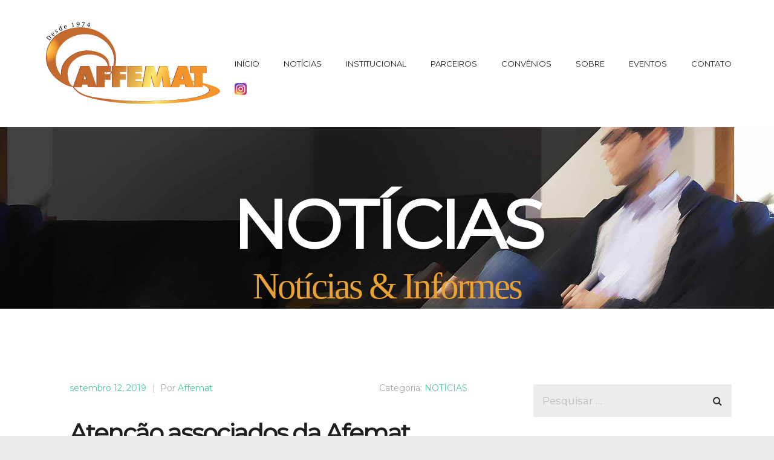

--- FILE ---
content_type: text/html; charset=UTF-8
request_url: https://affemat.com.br/atencao-associados-da-afemat-mato-grosso/
body_size: 44058
content:
<!doctype html>
<html lang="pt-BR" >
<head>
	<meta charset="UTF-8">
	<link rel="profile" href="http://gmpg.org/xfn/11">
	<link rel="pingback" href="https://affemat.com.br/xmlrpc.php">
	<meta name="viewport" content="width=device-width, initial-scale=1">
	<title>Atenção associados da Afemat Mato Grosso. &#8211; Affemat</title>
<meta name='robots' content='max-image-preview:large' />
<link rel='dns-prefetch' href='//fonts.googleapis.com' />
<link rel='dns-prefetch' href='//s.w.org' />
<link rel="alternate" type="application/rss+xml" title="Feed para Affemat &raquo;" href="https://affemat.com.br/feed/" />
<link rel="alternate" type="application/rss+xml" title="Feed de comentários para Affemat &raquo;" href="https://affemat.com.br/comments/feed/" />
<script>
window._wpemojiSettings = {"baseUrl":"https:\/\/s.w.org\/images\/core\/emoji\/14.0.0\/72x72\/","ext":".png","svgUrl":"https:\/\/s.w.org\/images\/core\/emoji\/14.0.0\/svg\/","svgExt":".svg","source":{"concatemoji":"https:\/\/affemat.com.br\/wp-includes\/js\/wp-emoji-release.min.js?ver=6.0.11"}};
/*! This file is auto-generated */
!function(e,a,t){var n,r,o,i=a.createElement("canvas"),p=i.getContext&&i.getContext("2d");function s(e,t){var a=String.fromCharCode,e=(p.clearRect(0,0,i.width,i.height),p.fillText(a.apply(this,e),0,0),i.toDataURL());return p.clearRect(0,0,i.width,i.height),p.fillText(a.apply(this,t),0,0),e===i.toDataURL()}function c(e){var t=a.createElement("script");t.src=e,t.defer=t.type="text/javascript",a.getElementsByTagName("head")[0].appendChild(t)}for(o=Array("flag","emoji"),t.supports={everything:!0,everythingExceptFlag:!0},r=0;r<o.length;r++)t.supports[o[r]]=function(e){if(!p||!p.fillText)return!1;switch(p.textBaseline="top",p.font="600 32px Arial",e){case"flag":return s([127987,65039,8205,9895,65039],[127987,65039,8203,9895,65039])?!1:!s([55356,56826,55356,56819],[55356,56826,8203,55356,56819])&&!s([55356,57332,56128,56423,56128,56418,56128,56421,56128,56430,56128,56423,56128,56447],[55356,57332,8203,56128,56423,8203,56128,56418,8203,56128,56421,8203,56128,56430,8203,56128,56423,8203,56128,56447]);case"emoji":return!s([129777,127995,8205,129778,127999],[129777,127995,8203,129778,127999])}return!1}(o[r]),t.supports.everything=t.supports.everything&&t.supports[o[r]],"flag"!==o[r]&&(t.supports.everythingExceptFlag=t.supports.everythingExceptFlag&&t.supports[o[r]]);t.supports.everythingExceptFlag=t.supports.everythingExceptFlag&&!t.supports.flag,t.DOMReady=!1,t.readyCallback=function(){t.DOMReady=!0},t.supports.everything||(n=function(){t.readyCallback()},a.addEventListener?(a.addEventListener("DOMContentLoaded",n,!1),e.addEventListener("load",n,!1)):(e.attachEvent("onload",n),a.attachEvent("onreadystatechange",function(){"complete"===a.readyState&&t.readyCallback()})),(e=t.source||{}).concatemoji?c(e.concatemoji):e.wpemoji&&e.twemoji&&(c(e.twemoji),c(e.wpemoji)))}(window,document,window._wpemojiSettings);
</script>
<style>
img.wp-smiley,
img.emoji {
	display: inline !important;
	border: none !important;
	box-shadow: none !important;
	height: 1em !important;
	width: 1em !important;
	margin: 0 0.07em !important;
	vertical-align: -0.1em !important;
	background: none !important;
	padding: 0 !important;
}
</style>
	<link rel='stylesheet' id='layerslider-css'  href='https://affemat.com.br/wp-content/plugins/LayerSlider/static/layerslider/css/layerslider.css?ver=6.10.2' media='all' />
<link rel='stylesheet' id='ls-google-fonts-css'  href='https://fonts.googleapis.com/css?family=Lato:100,300,regular,700,900%7COpen+Sans:300%7CIndie+Flower:regular%7COswald:300,regular,700&#038;subset=latin%2Clatin-ext' media='all' />
<style id='wp-block-library-inline-css'>
:root{--wp-admin-theme-color:#007cba;--wp-admin-theme-color--rgb:0,124,186;--wp-admin-theme-color-darker-10:#006ba1;--wp-admin-theme-color-darker-10--rgb:0,107,161;--wp-admin-theme-color-darker-20:#005a87;--wp-admin-theme-color-darker-20--rgb:0,90,135;--wp-admin-border-width-focus:2px}@media (-webkit-min-device-pixel-ratio:2),(min-resolution:192dpi){:root{--wp-admin-border-width-focus:1.5px}}:root{--wp--preset--font-size--normal:16px;--wp--preset--font-size--huge:42px}:root .has-very-light-gray-background-color{background-color:#eee}:root .has-very-dark-gray-background-color{background-color:#313131}:root .has-very-light-gray-color{color:#eee}:root .has-very-dark-gray-color{color:#313131}:root .has-vivid-green-cyan-to-vivid-cyan-blue-gradient-background{background:linear-gradient(135deg,#00d084,#0693e3)}:root .has-purple-crush-gradient-background{background:linear-gradient(135deg,#34e2e4,#4721fb 50%,#ab1dfe)}:root .has-hazy-dawn-gradient-background{background:linear-gradient(135deg,#faaca8,#dad0ec)}:root .has-subdued-olive-gradient-background{background:linear-gradient(135deg,#fafae1,#67a671)}:root .has-atomic-cream-gradient-background{background:linear-gradient(135deg,#fdd79a,#004a59)}:root .has-nightshade-gradient-background{background:linear-gradient(135deg,#330968,#31cdcf)}:root .has-midnight-gradient-background{background:linear-gradient(135deg,#020381,#2874fc)}.has-regular-font-size{font-size:1em}.has-larger-font-size{font-size:2.625em}.has-normal-font-size{font-size:var(--wp--preset--font-size--normal)}.has-huge-font-size{font-size:var(--wp--preset--font-size--huge)}.has-text-align-center{text-align:center}.has-text-align-left{text-align:left}.has-text-align-right{text-align:right}#end-resizable-editor-section{display:none}.aligncenter{clear:both}.items-justified-left{justify-content:flex-start}.items-justified-center{justify-content:center}.items-justified-right{justify-content:flex-end}.items-justified-space-between{justify-content:space-between}.screen-reader-text{border:0;clip:rect(1px,1px,1px,1px);-webkit-clip-path:inset(50%);clip-path:inset(50%);height:1px;margin:-1px;overflow:hidden;padding:0;position:absolute;width:1px;word-wrap:normal!important}.screen-reader-text:focus{background-color:#ddd;clip:auto!important;-webkit-clip-path:none;clip-path:none;color:#444;display:block;font-size:1em;height:auto;left:5px;line-height:normal;padding:15px 23px 14px;text-decoration:none;top:5px;width:auto;z-index:100000}html :where(.has-border-color),html :where([style*=border-width]){border-style:solid}html :where(img[class*=wp-image-]){height:auto;max-width:100%}
</style>
<style id='global-styles-inline-css'>
body{--wp--preset--color--black: #000000;--wp--preset--color--cyan-bluish-gray: #abb8c3;--wp--preset--color--white: #ffffff;--wp--preset--color--pale-pink: #f78da7;--wp--preset--color--vivid-red: #cf2e2e;--wp--preset--color--luminous-vivid-orange: #ff6900;--wp--preset--color--luminous-vivid-amber: #fcb900;--wp--preset--color--light-green-cyan: #7bdcb5;--wp--preset--color--vivid-green-cyan: #00d084;--wp--preset--color--pale-cyan-blue: #8ed1fc;--wp--preset--color--vivid-cyan-blue: #0693e3;--wp--preset--color--vivid-purple: #9b51e0;--wp--preset--gradient--vivid-cyan-blue-to-vivid-purple: linear-gradient(135deg,rgba(6,147,227,1) 0%,rgb(155,81,224) 100%);--wp--preset--gradient--light-green-cyan-to-vivid-green-cyan: linear-gradient(135deg,rgb(122,220,180) 0%,rgb(0,208,130) 100%);--wp--preset--gradient--luminous-vivid-amber-to-luminous-vivid-orange: linear-gradient(135deg,rgba(252,185,0,1) 0%,rgba(255,105,0,1) 100%);--wp--preset--gradient--luminous-vivid-orange-to-vivid-red: linear-gradient(135deg,rgba(255,105,0,1) 0%,rgb(207,46,46) 100%);--wp--preset--gradient--very-light-gray-to-cyan-bluish-gray: linear-gradient(135deg,rgb(238,238,238) 0%,rgb(169,184,195) 100%);--wp--preset--gradient--cool-to-warm-spectrum: linear-gradient(135deg,rgb(74,234,220) 0%,rgb(151,120,209) 20%,rgb(207,42,186) 40%,rgb(238,44,130) 60%,rgb(251,105,98) 80%,rgb(254,248,76) 100%);--wp--preset--gradient--blush-light-purple: linear-gradient(135deg,rgb(255,206,236) 0%,rgb(152,150,240) 100%);--wp--preset--gradient--blush-bordeaux: linear-gradient(135deg,rgb(254,205,165) 0%,rgb(254,45,45) 50%,rgb(107,0,62) 100%);--wp--preset--gradient--luminous-dusk: linear-gradient(135deg,rgb(255,203,112) 0%,rgb(199,81,192) 50%,rgb(65,88,208) 100%);--wp--preset--gradient--pale-ocean: linear-gradient(135deg,rgb(255,245,203) 0%,rgb(182,227,212) 50%,rgb(51,167,181) 100%);--wp--preset--gradient--electric-grass: linear-gradient(135deg,rgb(202,248,128) 0%,rgb(113,206,126) 100%);--wp--preset--gradient--midnight: linear-gradient(135deg,rgb(2,3,129) 0%,rgb(40,116,252) 100%);--wp--preset--duotone--dark-grayscale: url('#wp-duotone-dark-grayscale');--wp--preset--duotone--grayscale: url('#wp-duotone-grayscale');--wp--preset--duotone--purple-yellow: url('#wp-duotone-purple-yellow');--wp--preset--duotone--blue-red: url('#wp-duotone-blue-red');--wp--preset--duotone--midnight: url('#wp-duotone-midnight');--wp--preset--duotone--magenta-yellow: url('#wp-duotone-magenta-yellow');--wp--preset--duotone--purple-green: url('#wp-duotone-purple-green');--wp--preset--duotone--blue-orange: url('#wp-duotone-blue-orange');--wp--preset--font-size--small: 13px;--wp--preset--font-size--medium: 20px;--wp--preset--font-size--large: 36px;--wp--preset--font-size--x-large: 42px;}.has-black-color{color: var(--wp--preset--color--black) !important;}.has-cyan-bluish-gray-color{color: var(--wp--preset--color--cyan-bluish-gray) !important;}.has-white-color{color: var(--wp--preset--color--white) !important;}.has-pale-pink-color{color: var(--wp--preset--color--pale-pink) !important;}.has-vivid-red-color{color: var(--wp--preset--color--vivid-red) !important;}.has-luminous-vivid-orange-color{color: var(--wp--preset--color--luminous-vivid-orange) !important;}.has-luminous-vivid-amber-color{color: var(--wp--preset--color--luminous-vivid-amber) !important;}.has-light-green-cyan-color{color: var(--wp--preset--color--light-green-cyan) !important;}.has-vivid-green-cyan-color{color: var(--wp--preset--color--vivid-green-cyan) !important;}.has-pale-cyan-blue-color{color: var(--wp--preset--color--pale-cyan-blue) !important;}.has-vivid-cyan-blue-color{color: var(--wp--preset--color--vivid-cyan-blue) !important;}.has-vivid-purple-color{color: var(--wp--preset--color--vivid-purple) !important;}.has-black-background-color{background-color: var(--wp--preset--color--black) !important;}.has-cyan-bluish-gray-background-color{background-color: var(--wp--preset--color--cyan-bluish-gray) !important;}.has-white-background-color{background-color: var(--wp--preset--color--white) !important;}.has-pale-pink-background-color{background-color: var(--wp--preset--color--pale-pink) !important;}.has-vivid-red-background-color{background-color: var(--wp--preset--color--vivid-red) !important;}.has-luminous-vivid-orange-background-color{background-color: var(--wp--preset--color--luminous-vivid-orange) !important;}.has-luminous-vivid-amber-background-color{background-color: var(--wp--preset--color--luminous-vivid-amber) !important;}.has-light-green-cyan-background-color{background-color: var(--wp--preset--color--light-green-cyan) !important;}.has-vivid-green-cyan-background-color{background-color: var(--wp--preset--color--vivid-green-cyan) !important;}.has-pale-cyan-blue-background-color{background-color: var(--wp--preset--color--pale-cyan-blue) !important;}.has-vivid-cyan-blue-background-color{background-color: var(--wp--preset--color--vivid-cyan-blue) !important;}.has-vivid-purple-background-color{background-color: var(--wp--preset--color--vivid-purple) !important;}.has-black-border-color{border-color: var(--wp--preset--color--black) !important;}.has-cyan-bluish-gray-border-color{border-color: var(--wp--preset--color--cyan-bluish-gray) !important;}.has-white-border-color{border-color: var(--wp--preset--color--white) !important;}.has-pale-pink-border-color{border-color: var(--wp--preset--color--pale-pink) !important;}.has-vivid-red-border-color{border-color: var(--wp--preset--color--vivid-red) !important;}.has-luminous-vivid-orange-border-color{border-color: var(--wp--preset--color--luminous-vivid-orange) !important;}.has-luminous-vivid-amber-border-color{border-color: var(--wp--preset--color--luminous-vivid-amber) !important;}.has-light-green-cyan-border-color{border-color: var(--wp--preset--color--light-green-cyan) !important;}.has-vivid-green-cyan-border-color{border-color: var(--wp--preset--color--vivid-green-cyan) !important;}.has-pale-cyan-blue-border-color{border-color: var(--wp--preset--color--pale-cyan-blue) !important;}.has-vivid-cyan-blue-border-color{border-color: var(--wp--preset--color--vivid-cyan-blue) !important;}.has-vivid-purple-border-color{border-color: var(--wp--preset--color--vivid-purple) !important;}.has-vivid-cyan-blue-to-vivid-purple-gradient-background{background: var(--wp--preset--gradient--vivid-cyan-blue-to-vivid-purple) !important;}.has-light-green-cyan-to-vivid-green-cyan-gradient-background{background: var(--wp--preset--gradient--light-green-cyan-to-vivid-green-cyan) !important;}.has-luminous-vivid-amber-to-luminous-vivid-orange-gradient-background{background: var(--wp--preset--gradient--luminous-vivid-amber-to-luminous-vivid-orange) !important;}.has-luminous-vivid-orange-to-vivid-red-gradient-background{background: var(--wp--preset--gradient--luminous-vivid-orange-to-vivid-red) !important;}.has-very-light-gray-to-cyan-bluish-gray-gradient-background{background: var(--wp--preset--gradient--very-light-gray-to-cyan-bluish-gray) !important;}.has-cool-to-warm-spectrum-gradient-background{background: var(--wp--preset--gradient--cool-to-warm-spectrum) !important;}.has-blush-light-purple-gradient-background{background: var(--wp--preset--gradient--blush-light-purple) !important;}.has-blush-bordeaux-gradient-background{background: var(--wp--preset--gradient--blush-bordeaux) !important;}.has-luminous-dusk-gradient-background{background: var(--wp--preset--gradient--luminous-dusk) !important;}.has-pale-ocean-gradient-background{background: var(--wp--preset--gradient--pale-ocean) !important;}.has-electric-grass-gradient-background{background: var(--wp--preset--gradient--electric-grass) !important;}.has-midnight-gradient-background{background: var(--wp--preset--gradient--midnight) !important;}.has-small-font-size{font-size: var(--wp--preset--font-size--small) !important;}.has-medium-font-size{font-size: var(--wp--preset--font-size--medium) !important;}.has-large-font-size{font-size: var(--wp--preset--font-size--large) !important;}.has-x-large-font-size{font-size: var(--wp--preset--font-size--x-large) !important;}
</style>
<link rel='stylesheet' id='rs-plugin-settings-css'  href='https://affemat.com.br/wp-content/plugins/revslider/public/assets/css/rs6.css?ver=6.1.8' media='all' />
<style id='rs-plugin-settings-inline-css'>
.tp-caption a{color:#ff7302;text-shadow:none;-webkit-transition:all 0.2s ease-out;-moz-transition:all 0.2s ease-out;-o-transition:all 0.2s ease-out;-ms-transition:all 0.2s ease-out}.tp-caption a:hover{color:#ffa902}
</style>
<link rel='stylesheet' id='parent-style-css'  href='https://affemat.com.br/wp-content/themes/the-core-parent/style.css?ver=6.0.11' media='all' />
<link rel='stylesheet' id='font-awesome-css'  href='https://affemat.com.br/wp-content/plugins/unyson/framework/static/libs/font-awesome/css/font-awesome.min.css?ver=2.7.27' media='all' />
<link rel='stylesheet' id='bootstrap-css'  href='https://affemat.com.br/wp-content/themes/the-core-parent/css/bootstrap.css?ver=1.0.15' media='all' />
<link rel='stylesheet' id='fw-mmenu-css'  href='https://affemat.com.br/wp-content/themes/the-core-parent/css/jquery.mmenu.all.css?ver=1.0.15' media='all' />
<link rel='stylesheet' id='the-core-style-css'  href='https://affemat.com.br/wp-content/uploads/the-core-style.css?ver=1548864450' media='all' />
<link rel='stylesheet' id='fw-theme-style-css'  href='https://affemat.com.br/wp-content/themes/the-core-child/style.css?ver=1.0.15' media='all' />
<link rel='stylesheet' id='prettyPhoto-css'  href='https://affemat.com.br/wp-content/themes/the-core-parent/css/prettyPhoto.css?ver=1.0.15' media='all' />
<link rel='stylesheet' id='animate-css'  href='https://affemat.com.br/wp-content/themes/the-core-parent/css/animate.css?ver=1.0.15' media='all' />
<link rel='stylesheet' id='fw-googleFonts-css'  href='https://fonts.googleapis.com/css?family=Montserrat%3Aregular&#038;subset=latin&#038;ver=6.0.11' media='all' />
<script id='layerslider-greensock-js-extra'>
var LS_Meta = {"v":"6.10.2"};
</script>
<script src='https://affemat.com.br/wp-content/plugins/LayerSlider/static/layerslider/js/greensock.js?ver=1.19.0' id='layerslider-greensock-js'></script>
<script src='https://affemat.com.br/wp-includes/js/jquery/jquery.min.js?ver=3.6.0' id='jquery-core-js'></script>
<script src='https://affemat.com.br/wp-includes/js/jquery/jquery-migrate.min.js?ver=3.3.2' id='jquery-migrate-js'></script>
<script src='https://affemat.com.br/wp-content/plugins/LayerSlider/static/layerslider/js/layerslider.kreaturamedia.jquery.js?ver=6.10.2' id='layerslider-js'></script>
<script src='https://affemat.com.br/wp-content/plugins/LayerSlider/static/layerslider/js/layerslider.transitions.js?ver=6.10.2' id='layerslider-transitions-js'></script>
<script src='https://affemat.com.br/wp-content/themes/the-core-parent/js/lib/modernizr.min.js?ver=1.0.15' id='modernizr-js'></script>
<script src='https://affemat.com.br/wp-content/themes/the-core-parent/js/lib/bootstrap.min.js?ver=1.0.15' id='bootstrap-js'></script>
<script src='https://affemat.com.br/wp-content/themes/the-core-parent/js/jquery.touchSwipe.min.js?ver=1.0.15' id='touchSwipe-js'></script>
<script src='https://affemat.com.br/wp-content/themes/the-core-parent/js/lib/html5shiv.js?ver=1.0.15' id='html5shiv-js'></script>
<script src='https://affemat.com.br/wp-content/themes/the-core-parent/js/lib/respond.min.js?ver=1.0.15' id='respond-js'></script>
<meta name="generator" content="Powered by LayerSlider 6.10.2 - Multi-Purpose, Responsive, Parallax, Mobile-Friendly Slider Plugin for WordPress." />
<!-- LayerSlider updates and docs at: https://layerslider.kreaturamedia.com -->
<link rel="https://api.w.org/" href="https://affemat.com.br/wp-json/" /><link rel="alternate" type="application/json" href="https://affemat.com.br/wp-json/wp/v2/posts/7012" /><link rel="EditURI" type="application/rsd+xml" title="RSD" href="https://affemat.com.br/xmlrpc.php?rsd" />
<link rel="wlwmanifest" type="application/wlwmanifest+xml" href="https://affemat.com.br/wp-includes/wlwmanifest.xml" /> 
<meta name="generator" content="WordPress 6.0.11" />
<link rel="canonical" href="https://affemat.com.br/atencao-associados-da-afemat-mato-grosso/" />
<link rel='shortlink' href='https://affemat.com.br/?p=7012' />
<link rel="alternate" type="application/json+oembed" href="https://affemat.com.br/wp-json/oembed/1.0/embed?url=https%3A%2F%2Faffemat.com.br%2Fatencao-associados-da-afemat-mato-grosso%2F" />
<link rel="alternate" type="text/xml+oembed" href="https://affemat.com.br/wp-json/oembed/1.0/embed?url=https%3A%2F%2Faffemat.com.br%2Fatencao-associados-da-afemat-mato-grosso%2F&#038;format=xml" />
<meta name="generator" content="Powered by Slider Revolution 6.1.8 - responsive, Mobile-Friendly Slider Plugin for WordPress with comfortable drag and drop interface." />
<link rel="icon" href="https://affemat.com.br/wp-content/uploads/2019/02/cropped-Logotipo-Affemat-32x32.png" sizes="32x32" />
<link rel="icon" href="https://affemat.com.br/wp-content/uploads/2019/02/cropped-Logotipo-Affemat-192x192.png" sizes="192x192" />
<link rel="apple-touch-icon" href="https://affemat.com.br/wp-content/uploads/2019/02/cropped-Logotipo-Affemat-180x180.png" />
<meta name="msapplication-TileImage" content="https://affemat.com.br/wp-content/uploads/2019/02/cropped-Logotipo-Affemat-270x270.png" />
<script type="text/javascript">function setREVStartSize(e){			
			try {								
				var pw = document.getElementById(e.c).parentNode.offsetWidth,
					newh;
				pw = pw===0 || isNaN(pw) ? window.innerWidth : pw;
				e.tabw = e.tabw===undefined ? 0 : parseInt(e.tabw);
				e.thumbw = e.thumbw===undefined ? 0 : parseInt(e.thumbw);
				e.tabh = e.tabh===undefined ? 0 : parseInt(e.tabh);
				e.thumbh = e.thumbh===undefined ? 0 : parseInt(e.thumbh);
				e.tabhide = e.tabhide===undefined ? 0 : parseInt(e.tabhide);
				e.thumbhide = e.thumbhide===undefined ? 0 : parseInt(e.thumbhide);
				e.mh = e.mh===undefined || e.mh=="" || e.mh==="auto" ? 0 : parseInt(e.mh,0);		
				if(e.layout==="fullscreen" || e.l==="fullscreen") 						
					newh = Math.max(e.mh,window.innerHeight);				
				else{					
					e.gw = Array.isArray(e.gw) ? e.gw : [e.gw];
					for (var i in e.rl) if (e.gw[i]===undefined || e.gw[i]===0) e.gw[i] = e.gw[i-1];					
					e.gh = e.el===undefined || e.el==="" || (Array.isArray(e.el) && e.el.length==0)? e.gh : e.el;
					e.gh = Array.isArray(e.gh) ? e.gh : [e.gh];
					for (var i in e.rl) if (e.gh[i]===undefined || e.gh[i]===0) e.gh[i] = e.gh[i-1];
										
					var nl = new Array(e.rl.length),
						ix = 0,						
						sl;					
					e.tabw = e.tabhide>=pw ? 0 : e.tabw;
					e.thumbw = e.thumbhide>=pw ? 0 : e.thumbw;
					e.tabh = e.tabhide>=pw ? 0 : e.tabh;
					e.thumbh = e.thumbhide>=pw ? 0 : e.thumbh;					
					for (var i in e.rl) nl[i] = e.rl[i]<window.innerWidth ? 0 : e.rl[i];
					sl = nl[0];									
					for (var i in nl) if (sl>nl[i] && nl[i]>0) { sl = nl[i]; ix=i;}															
					var m = pw>(e.gw[ix]+e.tabw+e.thumbw) ? 1 : (pw-(e.tabw+e.thumbw)) / (e.gw[ix]);					

					newh =  (e.type==="carousel" && e.justify==="true" ? e.gh[ix] : (e.gh[ix] * m)) + (e.tabh + e.thumbh);
				}			
				
				if(window.rs_init_css===undefined) window.rs_init_css = document.head.appendChild(document.createElement("style"));					
				document.getElementById(e.c).height = newh;
				window.rs_init_css.innerHTML += "#"+e.c+"_wrapper { height: "+newh+"px }";				
			} catch(e){
				console.log("Failure at Presize of Slider:" + e)
			}					   
		  };</script>
</head>
<body class="post-template-default single single-post postid-7012 single-format-standard wp-embed-responsive fw-full fw-website-align-center fw-section-space-md header-1 fw-top-bar-off fw-no-absolute-header fw-top-social-right  fw-top-logo-left fw-logo-image fw-logo-no-retina fw-animation-mobile-off has-sidebar" itemscope="itemscope" itemtype="http://schema.org/WebPage">
<div id="page" class="hfeed site">
		<header class="fw-header" itemscope="itemscope" itemtype="http://schema.org/WPHeader">
		<div class="fw-header-main">
		<div class="fw-container">
			
		
		
			<div class="fw-wrap-logo">

				


					
							<a href="https://affemat.com.br/" class="fw-site-logo">

								<img src="//affemat.com.br/wp-content/uploads/2019/02/Logotipo-Affemat.png" alt="Affemat" />

							</a>

						


				
			</div>

		
							<div class="fw-nav-wrap" itemscope="itemscope" itemtype="http://schema.org/SiteNavigationElement" role="navigation">
				<nav id="fw-menu-primary" class="fw-site-navigation primary-navigation"><ul id="menu-menu-header" class="fw-nav-menu"><li id="menu-item-6161" class="menu-item menu-item-type-custom menu-item-object-custom menu-item-home menu-item-6161"><a href="https://affemat.com.br/" >INÍCIO</a></li>
<li id="menu-item-6594" class="menu-item menu-item-type-custom menu-item-object-custom menu-item-6594"><a href="https://affemat.com.br/noticias-eventos/" >NOTÍCIAS</a></li>
<li id="menu-item-6155" class="menu-item menu-item-type-custom menu-item-object-custom menu-item-has-children menu-item-6155"><a href="https://affemat.com.br/1" >INSTITUCIONAL</a>
<ul class="sub-menu">
	<li id="menu-item-6247" class="menu-item menu-item-type-custom menu-item-object-custom menu-item-6247"><a href="https://affemat.com.br/Regimento.pdf" >REGIMENTO</a></li>
	<li id="menu-item-6253" class="menu-item menu-item-type-custom menu-item-object-custom menu-item-6253"><a href="https://affemat.com.br/ESTATUTO%20-%20PDF.pdf" >ESTATUTO</a></li>
</ul>
</li>
<li id="menu-item-6156" class="menu-item menu-item-type-custom menu-item-object-custom menu-item-home menu-item-has-children menu-item-6156 anchor"><a href="https://affemat.com.br/#parceiros" >PARCEIROS</a>
<ul class="sub-menu">
	<li id="menu-item-7254" class="menu-item menu-item-type-post_type menu-item-object-page menu-item-7254"><a href="https://affemat.com.br/proseg/" >PROSEG</a></li>
</ul>
</li>
<li id="menu-item-7065" class="menu-item menu-item-type-post_type menu-item-object-page menu-item-7065"><a href="https://affemat.com.br/convenios/" >CONVÊNIOS</a></li>
<li id="menu-item-6157" class="menu-item menu-item-type-custom menu-item-object-custom menu-item-6157"><a href="https://affemat.com.br/sobre/" >SOBRE</a></li>
<li id="menu-item-6158" class="menu-item menu-item-type-custom menu-item-object-custom menu-item-6158"><a href="https://affemat.com.br/portfolio-page/eventos/" >EVENTOS</a></li>
<li id="menu-item-6160" class="menu-item menu-item-type-custom menu-item-object-custom menu-item-6160"><a href="https://affemat.com.br/contato/" >CONTATO</a></li>
</ul></nav>				<a href="https://instagram.com/affematmt" target="_blank"><img src="https://affemat.com.br/wp-content/uploads/2023/01/Instagram_icon.png-min.png" width="20em" alt="Instagram" style="float: left;
    padding-top: 1em;"></a>
			</div>
		</div>
	</div>
	</header>	
	<div id="main" class="site-main">
			<section class="fw-main-row-custom  fw-main-row-top fw-content-vertical-align-middle fw-section-height-md fw-section-image fw-section-default-page post" style="background-image: url('//affemat.com.br/wp-content/uploads/2015/09/blog-header.jpg'); ">

				
				<div class="fw-container-fluid">

					<div class="fw-row">

						<div class="fw-col-sm-12" >

							<div class="fw-heading fw-heading-center">

								<h1 class="fw-special-title">NOTÍCIAS</h1>

								
									<div class="fw-special-subtitle">Notícias & Informes</div>

								
							</div>

						</div>

					</div>

				</div>

			</section>

		<section class="fw-main-row sidebar-right" role="main" itemprop="mainEntity" itemscope="itemscope" itemtype="http://schema.org/Blog">
	<div class="fw-container">
		<div class="fw-row">
			<div class="fw-content-area col-md-8 col-sm-12">
				<div class="fw-col-inner">
										<article id="post-7012" class="post post-details post-7012 type-post status-publish format-standard has-post-thumbnail hentry category-noticias" itemscope="itemscope" itemtype="http://schema.org/BlogPosting" itemprop="blogPost">
	<div class="fw-col-inner">
		<header class="entry-header">
			
			<div class="wrap-entry-meta">

				
					<span class="entry-date">

						<a rel="bookmark" href="https://affemat.com.br/atencao-associados-da-afemat-mato-grosso/">

							<time itemprop="datePublished" datetime="2019-09-12T12:02:45+00:00">setembro 12, 2019</time>

						</a>

					</span>

				
				
					
						<span class="separator">&nbsp;|&nbsp;</span>

					
					<span itemscope="itemscope" itemtype="http://schema.org/Person" itemprop="author" class="author"> Por <a href="https://affemat.com.br/author/gerson/" title="Posts de Affemat" rel="author">Affemat</a></span>

				
				
					
					<span class="cat-links"> Categoria:  <a href="https://affemat.com.br/category/noticias/" rel="tag">NOTÍCIAS</a></span>

				
			</div>

					
			<h2 class="entry-title" itemprop="headline">Atenção associados da Afemat Mato Grosso.</h2>

				</header>

					<div class="fw-post-image fw-block-image-parent ">
				<a href="https://affemat.com.br/wp-content/uploads/2019/09/alerta-img.jpg" data-rel="prettyPhoto" class="post-thumbnail fw-block-image-child fw-noratio fw-ratio-container">
					<noscript><img itemprop="image" src="https://affemat.com.br/wp-content/uploads/2019/09/alerta-img.jpg"  alt="alerta img" data-maxdpr="1.7" class="attachment-post-thumbnail lazyload" /></noscript><img src="[data-uri]" data-sizes="auto" data-srcset="https://affemat.com.br/wp-content/uploads/2019/09/alerta-img.jpg 331w"   alt="alerta img" data-maxdpr="1.7" class="attachment-post-thumbnail lazyload" /><span class="fw-after-no-ratio" style="padding-bottom: 45.921450151057%"></span>				</a>
							</div>
		
		<div class="entry-content clearfix" itemprop="text">
			<p>A Affemat Mato Grosso, em ofício, repassa informação importante referente a apólice de seguro de vida Affemat.</p>
<p>No documento abaixo você confere o ALERTA ASSOCIATIVO assinado pelo presidente da Affemat Silas Ferreira.</p>
<p>Mais informações sobre o assunto pelos telefones (65) 4009-0909 ou 99982-1900.</p>
<p>&nbsp;</p>
<p><a href="https://affemat.com.br/wp-content/uploads/2019/09/ALERTA-ASSOCIATIVO-AFFEMAT-12-DE-SETEMBRO-DE-2019.pdf">ALERTA ASSOCIATIVO AFFEMAT 12 DE SETEMBRO DE 2019</a></p>
		</div>

			</div>
</article>

<div class="fw-row">

	<div class="blog-post-navigation">

		<a href="https://affemat.com.br/venha-realizar-o-seu-evento-aqui-na-affemat/" rel="prev"><div class="fw-itable"><div class="fw-icell"><i class="fa fa-angle-left"></i><span>Matéria Anterior</span><strong>Venha realizar o seu evento aqui na Affemat.</strong></div></div></a>
		<a href="https://affemat.com.br/affemat-convoca-associados-para-votacao-da-mesa-diretora-trienio-20202023/" rel="next"><div class="fw-itable"><div class="fw-icell"><i class="fa fa-angle-right"></i><span>Próxima Matéria</span><strong>Affemat convoca associados para votação da mesa diretora triênio 2020/2023.</strong></div></div></a>
	</div>

</div>
	<div class="fw-row">

		<div class="fw-wrap-related-article fw-related-article-type-1">

			<h3 class="fw-title-related"><strong>Matérias Relacionadas</strong></h3>

			<ul class="fw-related-article">

				
				
					<li>

						<div class="fw-related-article-image fw-block-image-parent fw-overlay-2">

							<a href="https://affemat.com.br/affemat-informa-sobre-feriado-de-corpus-christi/" class="fw-block-image-child fw-ratio-1 fw-ratio-container" title="AFFEMAT informa sobre feriado de Corpus Christi">

								<noscript><img itemprop="image" src="https://affemat.com.br/wp-content/uploads/2023/06/image.jpg"  alt="image" data-maxdpr="1.7" class="attachment-post-thumbnail lazyload" /></noscript><img src="[data-uri]" data-sizes="auto" data-srcset="https://affemat.com.br/wp-content/uploads/2023/06/image-150x150.jpg 150w, https://affemat.com.br/wp-content/uploads/2023/06/image-300x300.jpg 300w"   alt="image" data-maxdpr="1.7" class="attachment-post-thumbnail lazyload" />
								<div class="fw-block-image-overlay">

									<div class="fw-itable">

										<div class="fw-icell">

											<div class="fw-overlay-title">AFFEMAT informa sobre feriado de Corpus Christi</div>

										</div>

									</div>

								</div>

							</a>

						</div>

					</li>

				
					<li>

						<div class="fw-related-article-image fw-block-image-parent fw-overlay-2">

							<a href="https://affemat.com.br/vem-ai-o-arraia-da-affemat/" class="fw-block-image-child fw-ratio-container fw-ratio-1" title="Vem aí, o Arraiá da Affemat!">

								
									<img data-src="https://affemat.com.br/wp-content/themes/the-core-parent/images/no-photo-max-size.jpg" class="lazyload" src="[data-uri]" alt"" />

								
								<div class="fw-block-image-overlay">

									<div class="fw-itable">

										<div class="fw-icell">

											<div class="fw-overlay-title">Vem aí, o Arraiá da Affemat!</div>

										</div>

									</div>

								</div>

							</a>

						</div>

					</li>

				
				
			</ul>

		</div>

	</div>

				</div><!-- /.inner -->
			</div><!-- /.content-area -->

					<div class="col-md-4 col-sm-12 fw-sidebar" role="complementary" itemscope="itemscope" itemtype="http://schema.org/WPSideBar">
			<div class="fw-col-inner">
									<aside id="search-2" class="widget widget_search"><form role="search" method="get" class="search-form" action="https://affemat.com.br/">
				<label>
					<span class="screen-reader-text">Pesquisar por:</span>
					<input type="search" class="search-field" placeholder="Pesquisar &hellip;" value="" name="s" />
				</label>
				<input type="submit" class="search-submit" value="Pesquisar" />
			</form></aside><aside id="categories-2" class="widget widget_categories"><h2 class="widget-title"><span>CATEGORIAS</span></h2>
			<ul>
					<li class="cat-item cat-item-56"><a href="https://affemat.com.br/category/eventos/" title="Eventos">EVENTOS</a> (7)
</li>
	<li class="cat-item cat-item-1"><a href="https://affemat.com.br/category/noticias/" title="Notícias &amp; Informes">NOTÍCIAS</a> (129)
</li>
			</ul>

			</aside><aside id="archives-2" class="widget widget_archive"><h2 class="widget-title"><span>ARQUIVOS</span></h2>
			<ul>
					<li><a href='https://affemat.com.br/2023/06/'>junho 2023</a>&nbsp;(1)</li>
	<li><a href='https://affemat.com.br/2023/05/'>maio 2023</a>&nbsp;(2)</li>
	<li><a href='https://affemat.com.br/2023/04/'>abril 2023</a>&nbsp;(3)</li>
	<li><a href='https://affemat.com.br/2023/03/'>março 2023</a>&nbsp;(1)</li>
	<li><a href='https://affemat.com.br/2023/02/'>fevereiro 2023</a>&nbsp;(1)</li>
	<li><a href='https://affemat.com.br/2023/01/'>janeiro 2023</a>&nbsp;(3)</li>
	<li><a href='https://affemat.com.br/2022/12/'>dezembro 2022</a>&nbsp;(1)</li>
	<li><a href='https://affemat.com.br/2022/11/'>novembro 2022</a>&nbsp;(5)</li>
	<li><a href='https://affemat.com.br/2022/10/'>outubro 2022</a>&nbsp;(2)</li>
	<li><a href='https://affemat.com.br/2022/09/'>setembro 2022</a>&nbsp;(2)</li>
	<li><a href='https://affemat.com.br/2022/08/'>agosto 2022</a>&nbsp;(2)</li>
	<li><a href='https://affemat.com.br/2022/07/'>julho 2022</a>&nbsp;(3)</li>
	<li><a href='https://affemat.com.br/2021/12/'>dezembro 2021</a>&nbsp;(1)</li>
	<li><a href='https://affemat.com.br/2021/08/'>agosto 2021</a>&nbsp;(1)</li>
	<li><a href='https://affemat.com.br/2021/05/'>maio 2021</a>&nbsp;(3)</li>
	<li><a href='https://affemat.com.br/2021/03/'>março 2021</a>&nbsp;(4)</li>
	<li><a href='https://affemat.com.br/2021/02/'>fevereiro 2021</a>&nbsp;(1)</li>
	<li><a href='https://affemat.com.br/2021/01/'>janeiro 2021</a>&nbsp;(1)</li>
	<li><a href='https://affemat.com.br/2020/12/'>dezembro 2020</a>&nbsp;(1)</li>
	<li><a href='https://affemat.com.br/2020/11/'>novembro 2020</a>&nbsp;(1)</li>
	<li><a href='https://affemat.com.br/2020/10/'>outubro 2020</a>&nbsp;(3)</li>
	<li><a href='https://affemat.com.br/2020/09/'>setembro 2020</a>&nbsp;(1)</li>
	<li><a href='https://affemat.com.br/2020/08/'>agosto 2020</a>&nbsp;(2)</li>
	<li><a href='https://affemat.com.br/2020/07/'>julho 2020</a>&nbsp;(1)</li>
	<li><a href='https://affemat.com.br/2020/04/'>abril 2020</a>&nbsp;(2)</li>
	<li><a href='https://affemat.com.br/2020/03/'>março 2020</a>&nbsp;(2)</li>
	<li><a href='https://affemat.com.br/2020/01/'>janeiro 2020</a>&nbsp;(2)</li>
	<li><a href='https://affemat.com.br/2019/12/'>dezembro 2019</a>&nbsp;(3)</li>
	<li><a href='https://affemat.com.br/2019/11/'>novembro 2019</a>&nbsp;(3)</li>
	<li><a href='https://affemat.com.br/2019/09/'>setembro 2019</a>&nbsp;(1)</li>
	<li><a href='https://affemat.com.br/2019/08/'>agosto 2019</a>&nbsp;(4)</li>
	<li><a href='https://affemat.com.br/2019/07/'>julho 2019</a>&nbsp;(2)</li>
	<li><a href='https://affemat.com.br/2019/06/'>junho 2019</a>&nbsp;(3)</li>
	<li><a href='https://affemat.com.br/2019/05/'>maio 2019</a>&nbsp;(3)</li>
	<li><a href='https://affemat.com.br/2019/04/'>abril 2019</a>&nbsp;(2)</li>
	<li><a href='https://affemat.com.br/2019/03/'>março 2019</a>&nbsp;(4)</li>
	<li><a href='https://affemat.com.br/2019/02/'>fevereiro 2019</a>&nbsp;(9)</li>
	<li><a href='https://affemat.com.br/2019/01/'>janeiro 2019</a>&nbsp;(4)</li>
	<li><a href='https://affemat.com.br/2018/12/'>dezembro 2018</a>&nbsp;(3)</li>
	<li><a href='https://affemat.com.br/2018/11/'>novembro 2018</a>&nbsp;(3)</li>
	<li><a href='https://affemat.com.br/2018/10/'>outubro 2018</a>&nbsp;(6)</li>
	<li><a href='https://affemat.com.br/2018/09/'>setembro 2018</a>&nbsp;(3)</li>
	<li><a href='https://affemat.com.br/2018/08/'>agosto 2018</a>&nbsp;(2)</li>
	<li><a href='https://affemat.com.br/2018/06/'>junho 2018</a>&nbsp;(3)</li>
	<li><a href='https://affemat.com.br/2018/05/'>maio 2018</a>&nbsp;(5)</li>
	<li><a href='https://affemat.com.br/2018/03/'>março 2018</a>&nbsp;(6)</li>
	<li><a href='https://affemat.com.br/2018/02/'>fevereiro 2018</a>&nbsp;(1)</li>
	<li><a href='https://affemat.com.br/2017/12/'>dezembro 2017</a>&nbsp;(2)</li>
	<li><a href='https://affemat.com.br/2017/11/'>novembro 2017</a>&nbsp;(1)</li>
	<li><a href='https://affemat.com.br/2017/10/'>outubro 2017</a>&nbsp;(4)</li>
	<li><a href='https://affemat.com.br/2017/09/'>setembro 2017</a>&nbsp;(1)</li>
			</ul>

			</aside><aside id="calendar-2" class="widget widget_calendar"><h2 class="widget-title"><span>CALENDÁRIO</span></h2><div id="calendar_wrap" class="calendar_wrap"><table id="wp-calendar" class="wp-calendar-table">
	<caption>janeiro 2026</caption>
	<thead>
	<tr>
		<th scope="col" title="segunda-feira">S</th>
		<th scope="col" title="terça-feira">T</th>
		<th scope="col" title="quarta-feira">Q</th>
		<th scope="col" title="quinta-feira">Q</th>
		<th scope="col" title="sexta-feira">S</th>
		<th scope="col" title="sábado">S</th>
		<th scope="col" title="domingo">D</th>
	</tr>
	</thead>
	<tbody>
	<tr>
		<td colspan="3" class="pad">&nbsp;</td><td>1</td><td>2</td><td>3</td><td>4</td>
	</tr>
	<tr>
		<td>5</td><td>6</td><td>7</td><td>8</td><td>9</td><td>10</td><td>11</td>
	</tr>
	<tr>
		<td>12</td><td>13</td><td>14</td><td>15</td><td>16</td><td>17</td><td>18</td>
	</tr>
	<tr>
		<td>19</td><td>20</td><td id="today">21</td><td>22</td><td>23</td><td>24</td><td>25</td>
	</tr>
	<tr>
		<td>26</td><td>27</td><td>28</td><td>29</td><td>30</td><td>31</td>
		<td class="pad" colspan="1">&nbsp;</td>
	</tr>
	</tbody>
	</table><nav aria-label="Meses anteriores e seguintes" class="wp-calendar-nav">
		<span class="wp-calendar-nav-prev"><a href="https://affemat.com.br/2023/06/">&laquo; jun</a></span>
		<span class="pad">&nbsp;</span>
		<span class="wp-calendar-nav-next">&nbsp;</span>
	</nav></div></aside>							</div><!-- /.inner -->
		</div><!-- /.sidebar -->
			</div><!-- /.row -->
	</div><!-- /.container -->
</section>
	</div><!-- /.site-main -->

	<!-- Footer -->
	<footer id="colophon" class="site-footer fw-footer " itemscope="itemscope" itemtype="http://schema.org/WPFooter">
		
			<div class="fw-footer-widgets footer-cols-4">
				<div class="fw-inner">
			<div class="fw-container">
				<div class="fw-row">
											<div class="fw-col-md-3 fw-col-sm-6">
							<aside id="text-2" class="widget widget_text"><h2 class="widget-title"><span>VISITE-NOS</span></h2>			<div class="textwidget"><p>Estamos localizados na:</p>
<p><em style="color: #fff;">R. Mal. Floriano Peixoto<br />
Centro, Cuiabá &#8211; MT</em></p>
</div>
		</aside>						</div>
											<div class="fw-col-md-3 fw-col-sm-6">
							<aside id="text-3" class="widget widget_text"><h2 class="widget-title"><span>INF. AFFEMAT</span></h2>			<div class="textwidget"><p>Bernardina Jovanil da Rocha se torna a primeira mulher a ocupar o cargo de presidente da Associação.</p>
</div>
		</aside>						</div>
											<div class="fw-col-md-3 fw-col-sm-6">
							<aside id="fw_flickr-2" class="widget fw-widget-flickr widget_fw_flickr"><h2 class="widget-title"><span>INSTAGRAM</span></h2>		<div class="flickr-gallery flickr-gallery-js" data-api-key="dec4336179b4d646565af040b85ca4f3" data-album-id="72157657152198548" data-photo-number="8">
			<div class="fw-wrap-flickr">
				<div class="gallery-container"></div>
			</div>
		</div>
		<div class="clearfix"></div>
	</aside>						</div>
											<div class="fw-col-md-3 fw-col-sm-6">
													</div>
									</div>
			</div>
		</div>
	</div>



			<div class="fw-footer-middle  ">
				<div class="fw-container">
						<nav id="fw-footer-menu" class="fw-footer-menu"><ul id="menu-menu-header-1" class=""><li class="menu-item menu-item-type-custom menu-item-object-custom menu-item-home menu-item-6161"><a href="https://affemat.com.br/" >INÍCIO</a></li>
<li class="menu-item menu-item-type-custom menu-item-object-custom menu-item-6594"><a href="https://affemat.com.br/noticias-eventos/" >NOTÍCIAS</a></li>
<li class="menu-item menu-item-type-custom menu-item-object-custom menu-item-has-children menu-item-6155"><a href="https://affemat.com.br/1" >INSTITUCIONAL</a></li>
<li class="menu-item menu-item-type-custom menu-item-object-custom menu-item-home menu-item-has-children menu-item-6156 anchor"><a href="https://affemat.com.br/#parceiros" >PARCEIROS</a></li>
<li class="menu-item menu-item-type-post_type menu-item-object-page menu-item-7065"><a href="https://affemat.com.br/convenios/" >CONVÊNIOS</a></li>
<li class="menu-item menu-item-type-custom menu-item-object-custom menu-item-6157"><a href="https://affemat.com.br/sobre/" >SOBRE</a></li>
<li class="menu-item menu-item-type-custom menu-item-object-custom menu-item-6158"><a href="https://affemat.com.br/portfolio-page/eventos/" >EVENTOS</a></li>
<li class="menu-item menu-item-type-custom menu-item-object-custom menu-item-6160"><a href="https://affemat.com.br/contato/" >CONTATO</a></li>
</ul></nav>		</div>
	</div>



		<div class="fw-footer-bar fw-copyright-center">

			<div class="fw-container">

				
				<div class="fw-copyright">Copyright &copy;2022 <a rel="nofollow" href="http://affemat.com.br">Affemat</a>. Todos os direitos reservados.</div>

			</div>

		</div>

		</footer>
</div><!-- /#page -->
<script src='https://affemat.com.br/wp-content/plugins/revslider/public/assets/js/revolution.tools.min.js?ver=6.0' defer='defer' id='tp-tools-js'></script>
<script src='https://affemat.com.br/wp-content/plugins/revslider/public/assets/js/rs6.min.js?ver=6.1.8' defer='defer' id='revmin-js'></script>
<script src='https://affemat.com.br/wp-content/themes/the-core-child/js/custom.js?ver=1.0.4' id='custom-js'></script>
<script src='https://affemat.com.br/wp-content/themes/the-core-parent/js/jquery.carouFredSel-6.2.1-packed.js?ver=1.0.15' id='carouFredSel-js'></script>
<script src='https://affemat.com.br/wp-content/themes/the-core-parent/js/jquery.prettyPhoto.js?ver=1.0.15' id='prettyPhoto-js'></script>
<script src='https://affemat.com.br/wp-content/themes/the-core-parent/js/jquery.customInput.js?ver=1.0.15' id='customInput-js'></script>
<script src='https://affemat.com.br/wp-content/themes/the-core-parent/js/scrollTo.min.js?ver=1.0.15' id='scrollTo-js'></script>
<script src='https://affemat.com.br/wp-content/themes/the-core-parent/js/jquery.mmenu.min.all.js?ver=1.0.15' id='mmenu-js'></script>
<script src='https://affemat.com.br/wp-content/themes/the-core-parent/js/selectize.min.js?ver=1.0.15' id='selectize-js'></script>
<script src='https://affemat.com.br/wp-content/themes/the-core-parent/js/jquery.stellar.min.js?ver=1.0.15' id='stellar-js'></script>
<script src='https://affemat.com.br/wp-content/themes/the-core-parent/js/lazysizes.min.js?ver=1.0.15' id='lazysizes-js'></script>
<script id='general-js-extra'>
var FwPhpVars = {"ajax_url":"https:\/\/affemat.com.br\/wp-admin\/admin-ajax.php","template_directory":"https:\/\/affemat.com.br\/wp-content\/themes\/the-core-parent","previous":"Previous","next":"Next","smartphone_animations":"no","header_5_position":"left","header_6_position":"left","effect_panels":"","effect_listitems_slide":"","fail_form_error":"Sorry you are an error in ajax, please contact the administrator of the website","socials":""};
</script>
<script src='https://affemat.com.br/wp-content/themes/the-core-parent/js/general.js?ver=1.0.15' id='general-js'></script>
<script src='https://affemat.com.br/wp-content/themes/the-core-parent/theme-includes/widgets/fw-flickr/static/js/scripts.js?ver=1.0' id='fw-theme-flickr-widget-js'></script>
<script src='https://affemat.com.br/wp-includes/js/imagesloaded.min.js?ver=4.1.4' id='imagesloaded-js'></script>
</body>
</html>

--- FILE ---
content_type: application/javascript
request_url: https://affemat.com.br/wp-content/themes/the-core-parent/theme-includes/widgets/fw-flickr/static/js/scripts.js?ver=1.0
body_size: 6085
content:
/*jQuery(document).ready(function () {
	jQuery(".flickr_badge_image a").attr('target', '_blank');
	jQuery('.fw-wrap-flickr ul div').wrap('<li></li>');
});*/

/*
* jQuery Flickr Photoset
* https://github.com/hadalin/jquery-flickr-photoset
*
* Copyright 2014, Primož Hadalin
*
* Licensed under the MIT license:
* http://www.opensource.org/licenses/MIT
*/

;(function ($, window, document, undefined) {

    'use strict';

    var pluginName = "flickr",
        defaults = {
            apiKey: "",
            photosetId: "",
            errorText: "Error generating gallery.",
            loadingSpeed: 38,
            photosLimit: 100
        },
        apiUrl = 'https://api.flickr.com/services/rest/',
        photos = [];

    // The actual plugin constructor
    function Plugin(element, options) {
        this.element = $(element);
        this.settings = $.extend({}, defaults, options);
        this._defaults = defaults;
        this._name = pluginName;

        this._printError = function() {
            this.element.find('.gallery-container').append($("<div></div>", { "class": "col-lg-12 col-lg-offset-1" })
                .append($("<div></div>", { "class": "error-wrapper" })
                    .append($("<span></span>", { "class": "label label-danger error" })
                        .html(this.settings.errorText))));
        };

        this._printGallery = function(photos) {
            var element = this.element.find('.gallery-container');
            var count = 0;
            var numberPhotos = this.settings.numberPhotos;
            $.each(photos, function(key, photo) {
                if(count == numberPhotos) {
                    return;
                }
                var img = $('<img>', { 'class': 'flickr-image', src: photo.thumbnail });
                element.append($('<div></div>', { 'class': ' flickr_badge_image' })
                    .append($('<a></a>', { target: '_blank', title: photo.title, href: photo.href}).append(img)));
                count++;
            });

            element.imagesLoaded()
                .done($.proxy(this._flickrAnimate, this));
        };

        this._flickrPhotoset = function(photoset) {
            var _this = this;
            var photo_array = [];
            var item = {};
            photos[photoset.id] = [];
            $.each(photoset.photo, function(key, photo) {
                // Limit number of photos.
                if(key >= _this.settings.photosLimit) {
                    return false;
                }

                item = photos[photoset.id][key] = {
                    thumbnail: 'http://farm' + photo.farm + '.static.flickr.com/' + photo.server + '/' + photo.id + '_' + photo.secret + '_q.jpg',
                    href: 'http://farm' + photo.farm + '.static.flickr.com/' + photo.server + '/' + photo.id + '_' + photo.secret + '_b.jpg',
                    title: photo.title
                };
                photo_array.push(item);
            });
            this._printGallery(photos[photoset.id]);

            // ajax requet to save flickr photos in db
            var photos_send = JSON.stringify({photos: photo_array});
            jQuery.ajax({
                type: "POST",
                url: FwPhpVars.ajax_url,
                dataType: 'json',
                data: { action : '_the_core_action_ajax_save_flickr_photos', photos: photos_send, photosetId: this.settings.photosetId, numberPhotos: this.settings.numberPhotos },
                success: function(rsp){
                    if(typeof rsp == 'object') {
                        var obj = rsp;
                    }
                    else{
                        var obj = jQuery.parseJSON(rsp);
                    }

                    // if need some verifications
                    if(obj['success']){
                        // is true
                    }
                    else{
                        // is false
                    }
                }
            });
        };

        this._onFlickrResponse = function(response) {
            if(response.stat === "ok") {
                 this._flickrPhotoset(response.photoset);
            }
            else {
                this._printError();
            }
        };

        this._flickrRequest = function(method, data) {
            var url = apiUrl + "?format=json&jsoncallback=?&method=" + method + "&api_key=" + this.settings.apiKey;

            $.each(data, function(key, value) {
                url += "&" + key + "=" + value;
            });
            //console.log(url);

            $.ajax({
                dataType: "json",
                url: url,
                context: this,
                success: this._onFlickrResponse
            });
        };

        this._flickrInit = function () {
            this._flickrRequest('flickr.photosets.getPhotos', {
                photoset_id: this.settings.photosetId
            });
        };

        // Init
        this.init();
    }

    Plugin.prototype = {
        init: function () {
            this._flickrInit();
        }
    };

    // Wrapper
    $.fn[pluginName] = function (options) {
        this.each(function () {
            if (!$.data(this, "plugin_" + pluginName)) {
                $.data(this, "plugin_" + pluginName, new Plugin(this, options));
            }
        });

        // Chain
        return this;
    };

})(jQuery, window, document);

var flickr_gallery = jQuery('.flickr-gallery-js');
if(flickr_gallery.length > 0){
    flickr_gallery.each(function() {
        var API_KEY      = jQuery(this).attr('data-api-key');
        var Album_ID     = jQuery(this).attr('data-album-id');
        var numberPhotos = jQuery(this).attr('data-photo-number');
        // start gallery
        jQuery(this).flickr({
            apiKey: API_KEY,
            photosetId: Album_ID,
            numberPhotos: numberPhotos
        });
    });
}
